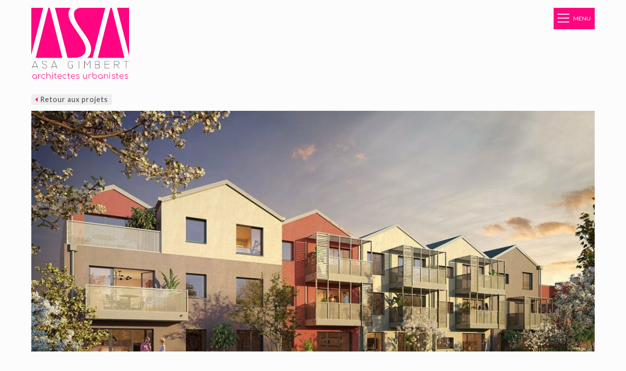

--- FILE ---
content_type: text/html; charset=UTF-8
request_url: https://www.asagimbert.com/projet/fja-savenay/
body_size: 7775
content:
<!DOCTYPE html>
<html lang="fr-FR">
<head>
<meta charset="UTF-8">
<meta name="viewport" content="width=device-width, initial-scale=1">
<link rel="profile" href="http://gmpg.org/xfn/11">
<link href='https://fonts.googleapis.com/css?family=Lato:400,100,300,700,900' rel='stylesheet' type='text/css'>
<link rel="icon" type="image/png" href="favicon.png" />
<link rel="stylesheet" href="https://maxcdn.bootstrapcdn.com/font-awesome/4.4.0/css/font-awesome.min.css">
<link rel="stylesheet" href="https://www.asagimbert.com/wp-content/themes/asagimbert/css/flexslider.css" type="text/css">
<script src="https://ajax.googleapis.com/ajax/libs/jquery/2.1.4/jquery.min.js"></script>
<script src="https://www.asagimbert.com/wp-content/themes/asagimbert/js/jquery.flexslider.js"></script>
<script src="https://www.asagimbert.com/wp-content/themes/asagimbert/js/global.js"></script>
<script src="https://www.asagimbert.com/wp-content/themes/asagimbert/js/isotope.pkgd.min.js"></script>
<script src="https://www.asagimbert.com/wp-content/themes/asagimbert/js/jquery.cookie.js"></script>
<script src="https://www.asagimbert.com/wp-content/themes/asagimbert/js/jquery.ba-hashchange.js"></script>
    
<title>Madame Jan &#8211; Foyer des Jeunes Actifs &#8211; Savenay &#8211; ASA Gimbert</title>
<meta name='robots' content='max-image-preview:large' />
<link rel="alternate" type="application/rss+xml" title="ASA Gimbert &raquo; Flux" href="https://www.asagimbert.com/feed/" />
<link rel="alternate" type="application/rss+xml" title="ASA Gimbert &raquo; Flux des commentaires" href="https://www.asagimbert.com/comments/feed/" />
<link rel="alternate" title="oEmbed (JSON)" type="application/json+oembed" href="https://www.asagimbert.com/wp-json/oembed/1.0/embed?url=https%3A%2F%2Fwww.asagimbert.com%2Fprojet%2Ffja-savenay%2F" />
<link rel="alternate" title="oEmbed (XML)" type="text/xml+oembed" href="https://www.asagimbert.com/wp-json/oembed/1.0/embed?url=https%3A%2F%2Fwww.asagimbert.com%2Fprojet%2Ffja-savenay%2F&#038;format=xml" />
		<style>
			.lazyload,
			.lazyloading {
				max-width: 100%;
			}
		</style>
		<style id='wp-img-auto-sizes-contain-inline-css' type='text/css'>
img:is([sizes=auto i],[sizes^="auto," i]){contain-intrinsic-size:3000px 1500px}
/*# sourceURL=wp-img-auto-sizes-contain-inline-css */
</style>
<style id='wp-emoji-styles-inline-css' type='text/css'>

	img.wp-smiley, img.emoji {
		display: inline !important;
		border: none !important;
		box-shadow: none !important;
		height: 1em !important;
		width: 1em !important;
		margin: 0 0.07em !important;
		vertical-align: -0.1em !important;
		background: none !important;
		padding: 0 !important;
	}
/*# sourceURL=wp-emoji-styles-inline-css */
</style>
<style id='wp-block-library-inline-css' type='text/css'>
:root{--wp-block-synced-color:#7a00df;--wp-block-synced-color--rgb:122,0,223;--wp-bound-block-color:var(--wp-block-synced-color);--wp-editor-canvas-background:#ddd;--wp-admin-theme-color:#007cba;--wp-admin-theme-color--rgb:0,124,186;--wp-admin-theme-color-darker-10:#006ba1;--wp-admin-theme-color-darker-10--rgb:0,107,160.5;--wp-admin-theme-color-darker-20:#005a87;--wp-admin-theme-color-darker-20--rgb:0,90,135;--wp-admin-border-width-focus:2px}@media (min-resolution:192dpi){:root{--wp-admin-border-width-focus:1.5px}}.wp-element-button{cursor:pointer}:root .has-very-light-gray-background-color{background-color:#eee}:root .has-very-dark-gray-background-color{background-color:#313131}:root .has-very-light-gray-color{color:#eee}:root .has-very-dark-gray-color{color:#313131}:root .has-vivid-green-cyan-to-vivid-cyan-blue-gradient-background{background:linear-gradient(135deg,#00d084,#0693e3)}:root .has-purple-crush-gradient-background{background:linear-gradient(135deg,#34e2e4,#4721fb 50%,#ab1dfe)}:root .has-hazy-dawn-gradient-background{background:linear-gradient(135deg,#faaca8,#dad0ec)}:root .has-subdued-olive-gradient-background{background:linear-gradient(135deg,#fafae1,#67a671)}:root .has-atomic-cream-gradient-background{background:linear-gradient(135deg,#fdd79a,#004a59)}:root .has-nightshade-gradient-background{background:linear-gradient(135deg,#330968,#31cdcf)}:root .has-midnight-gradient-background{background:linear-gradient(135deg,#020381,#2874fc)}:root{--wp--preset--font-size--normal:16px;--wp--preset--font-size--huge:42px}.has-regular-font-size{font-size:1em}.has-larger-font-size{font-size:2.625em}.has-normal-font-size{font-size:var(--wp--preset--font-size--normal)}.has-huge-font-size{font-size:var(--wp--preset--font-size--huge)}.has-text-align-center{text-align:center}.has-text-align-left{text-align:left}.has-text-align-right{text-align:right}.has-fit-text{white-space:nowrap!important}#end-resizable-editor-section{display:none}.aligncenter{clear:both}.items-justified-left{justify-content:flex-start}.items-justified-center{justify-content:center}.items-justified-right{justify-content:flex-end}.items-justified-space-between{justify-content:space-between}.screen-reader-text{border:0;clip-path:inset(50%);height:1px;margin:-1px;overflow:hidden;padding:0;position:absolute;width:1px;word-wrap:normal!important}.screen-reader-text:focus{background-color:#ddd;clip-path:none;color:#444;display:block;font-size:1em;height:auto;left:5px;line-height:normal;padding:15px 23px 14px;text-decoration:none;top:5px;width:auto;z-index:100000}html :where(.has-border-color){border-style:solid}html :where([style*=border-top-color]){border-top-style:solid}html :where([style*=border-right-color]){border-right-style:solid}html :where([style*=border-bottom-color]){border-bottom-style:solid}html :where([style*=border-left-color]){border-left-style:solid}html :where([style*=border-width]){border-style:solid}html :where([style*=border-top-width]){border-top-style:solid}html :where([style*=border-right-width]){border-right-style:solid}html :where([style*=border-bottom-width]){border-bottom-style:solid}html :where([style*=border-left-width]){border-left-style:solid}html :where(img[class*=wp-image-]){height:auto;max-width:100%}:where(figure){margin:0 0 1em}html :where(.is-position-sticky){--wp-admin--admin-bar--position-offset:var(--wp-admin--admin-bar--height,0px)}@media screen and (max-width:600px){html :where(.is-position-sticky){--wp-admin--admin-bar--position-offset:0px}}

/*# sourceURL=wp-block-library-inline-css */
</style><style id='global-styles-inline-css' type='text/css'>
:root{--wp--preset--aspect-ratio--square: 1;--wp--preset--aspect-ratio--4-3: 4/3;--wp--preset--aspect-ratio--3-4: 3/4;--wp--preset--aspect-ratio--3-2: 3/2;--wp--preset--aspect-ratio--2-3: 2/3;--wp--preset--aspect-ratio--16-9: 16/9;--wp--preset--aspect-ratio--9-16: 9/16;--wp--preset--color--black: #000000;--wp--preset--color--cyan-bluish-gray: #abb8c3;--wp--preset--color--white: #ffffff;--wp--preset--color--pale-pink: #f78da7;--wp--preset--color--vivid-red: #cf2e2e;--wp--preset--color--luminous-vivid-orange: #ff6900;--wp--preset--color--luminous-vivid-amber: #fcb900;--wp--preset--color--light-green-cyan: #7bdcb5;--wp--preset--color--vivid-green-cyan: #00d084;--wp--preset--color--pale-cyan-blue: #8ed1fc;--wp--preset--color--vivid-cyan-blue: #0693e3;--wp--preset--color--vivid-purple: #9b51e0;--wp--preset--gradient--vivid-cyan-blue-to-vivid-purple: linear-gradient(135deg,rgb(6,147,227) 0%,rgb(155,81,224) 100%);--wp--preset--gradient--light-green-cyan-to-vivid-green-cyan: linear-gradient(135deg,rgb(122,220,180) 0%,rgb(0,208,130) 100%);--wp--preset--gradient--luminous-vivid-amber-to-luminous-vivid-orange: linear-gradient(135deg,rgb(252,185,0) 0%,rgb(255,105,0) 100%);--wp--preset--gradient--luminous-vivid-orange-to-vivid-red: linear-gradient(135deg,rgb(255,105,0) 0%,rgb(207,46,46) 100%);--wp--preset--gradient--very-light-gray-to-cyan-bluish-gray: linear-gradient(135deg,rgb(238,238,238) 0%,rgb(169,184,195) 100%);--wp--preset--gradient--cool-to-warm-spectrum: linear-gradient(135deg,rgb(74,234,220) 0%,rgb(151,120,209) 20%,rgb(207,42,186) 40%,rgb(238,44,130) 60%,rgb(251,105,98) 80%,rgb(254,248,76) 100%);--wp--preset--gradient--blush-light-purple: linear-gradient(135deg,rgb(255,206,236) 0%,rgb(152,150,240) 100%);--wp--preset--gradient--blush-bordeaux: linear-gradient(135deg,rgb(254,205,165) 0%,rgb(254,45,45) 50%,rgb(107,0,62) 100%);--wp--preset--gradient--luminous-dusk: linear-gradient(135deg,rgb(255,203,112) 0%,rgb(199,81,192) 50%,rgb(65,88,208) 100%);--wp--preset--gradient--pale-ocean: linear-gradient(135deg,rgb(255,245,203) 0%,rgb(182,227,212) 50%,rgb(51,167,181) 100%);--wp--preset--gradient--electric-grass: linear-gradient(135deg,rgb(202,248,128) 0%,rgb(113,206,126) 100%);--wp--preset--gradient--midnight: linear-gradient(135deg,rgb(2,3,129) 0%,rgb(40,116,252) 100%);--wp--preset--font-size--small: 13px;--wp--preset--font-size--medium: 20px;--wp--preset--font-size--large: 36px;--wp--preset--font-size--x-large: 42px;--wp--preset--spacing--20: 0.44rem;--wp--preset--spacing--30: 0.67rem;--wp--preset--spacing--40: 1rem;--wp--preset--spacing--50: 1.5rem;--wp--preset--spacing--60: 2.25rem;--wp--preset--spacing--70: 3.38rem;--wp--preset--spacing--80: 5.06rem;--wp--preset--shadow--natural: 6px 6px 9px rgba(0, 0, 0, 0.2);--wp--preset--shadow--deep: 12px 12px 50px rgba(0, 0, 0, 0.4);--wp--preset--shadow--sharp: 6px 6px 0px rgba(0, 0, 0, 0.2);--wp--preset--shadow--outlined: 6px 6px 0px -3px rgb(255, 255, 255), 6px 6px rgb(0, 0, 0);--wp--preset--shadow--crisp: 6px 6px 0px rgb(0, 0, 0);}:where(.is-layout-flex){gap: 0.5em;}:where(.is-layout-grid){gap: 0.5em;}body .is-layout-flex{display: flex;}.is-layout-flex{flex-wrap: wrap;align-items: center;}.is-layout-flex > :is(*, div){margin: 0;}body .is-layout-grid{display: grid;}.is-layout-grid > :is(*, div){margin: 0;}:where(.wp-block-columns.is-layout-flex){gap: 2em;}:where(.wp-block-columns.is-layout-grid){gap: 2em;}:where(.wp-block-post-template.is-layout-flex){gap: 1.25em;}:where(.wp-block-post-template.is-layout-grid){gap: 1.25em;}.has-black-color{color: var(--wp--preset--color--black) !important;}.has-cyan-bluish-gray-color{color: var(--wp--preset--color--cyan-bluish-gray) !important;}.has-white-color{color: var(--wp--preset--color--white) !important;}.has-pale-pink-color{color: var(--wp--preset--color--pale-pink) !important;}.has-vivid-red-color{color: var(--wp--preset--color--vivid-red) !important;}.has-luminous-vivid-orange-color{color: var(--wp--preset--color--luminous-vivid-orange) !important;}.has-luminous-vivid-amber-color{color: var(--wp--preset--color--luminous-vivid-amber) !important;}.has-light-green-cyan-color{color: var(--wp--preset--color--light-green-cyan) !important;}.has-vivid-green-cyan-color{color: var(--wp--preset--color--vivid-green-cyan) !important;}.has-pale-cyan-blue-color{color: var(--wp--preset--color--pale-cyan-blue) !important;}.has-vivid-cyan-blue-color{color: var(--wp--preset--color--vivid-cyan-blue) !important;}.has-vivid-purple-color{color: var(--wp--preset--color--vivid-purple) !important;}.has-black-background-color{background-color: var(--wp--preset--color--black) !important;}.has-cyan-bluish-gray-background-color{background-color: var(--wp--preset--color--cyan-bluish-gray) !important;}.has-white-background-color{background-color: var(--wp--preset--color--white) !important;}.has-pale-pink-background-color{background-color: var(--wp--preset--color--pale-pink) !important;}.has-vivid-red-background-color{background-color: var(--wp--preset--color--vivid-red) !important;}.has-luminous-vivid-orange-background-color{background-color: var(--wp--preset--color--luminous-vivid-orange) !important;}.has-luminous-vivid-amber-background-color{background-color: var(--wp--preset--color--luminous-vivid-amber) !important;}.has-light-green-cyan-background-color{background-color: var(--wp--preset--color--light-green-cyan) !important;}.has-vivid-green-cyan-background-color{background-color: var(--wp--preset--color--vivid-green-cyan) !important;}.has-pale-cyan-blue-background-color{background-color: var(--wp--preset--color--pale-cyan-blue) !important;}.has-vivid-cyan-blue-background-color{background-color: var(--wp--preset--color--vivid-cyan-blue) !important;}.has-vivid-purple-background-color{background-color: var(--wp--preset--color--vivid-purple) !important;}.has-black-border-color{border-color: var(--wp--preset--color--black) !important;}.has-cyan-bluish-gray-border-color{border-color: var(--wp--preset--color--cyan-bluish-gray) !important;}.has-white-border-color{border-color: var(--wp--preset--color--white) !important;}.has-pale-pink-border-color{border-color: var(--wp--preset--color--pale-pink) !important;}.has-vivid-red-border-color{border-color: var(--wp--preset--color--vivid-red) !important;}.has-luminous-vivid-orange-border-color{border-color: var(--wp--preset--color--luminous-vivid-orange) !important;}.has-luminous-vivid-amber-border-color{border-color: var(--wp--preset--color--luminous-vivid-amber) !important;}.has-light-green-cyan-border-color{border-color: var(--wp--preset--color--light-green-cyan) !important;}.has-vivid-green-cyan-border-color{border-color: var(--wp--preset--color--vivid-green-cyan) !important;}.has-pale-cyan-blue-border-color{border-color: var(--wp--preset--color--pale-cyan-blue) !important;}.has-vivid-cyan-blue-border-color{border-color: var(--wp--preset--color--vivid-cyan-blue) !important;}.has-vivid-purple-border-color{border-color: var(--wp--preset--color--vivid-purple) !important;}.has-vivid-cyan-blue-to-vivid-purple-gradient-background{background: var(--wp--preset--gradient--vivid-cyan-blue-to-vivid-purple) !important;}.has-light-green-cyan-to-vivid-green-cyan-gradient-background{background: var(--wp--preset--gradient--light-green-cyan-to-vivid-green-cyan) !important;}.has-luminous-vivid-amber-to-luminous-vivid-orange-gradient-background{background: var(--wp--preset--gradient--luminous-vivid-amber-to-luminous-vivid-orange) !important;}.has-luminous-vivid-orange-to-vivid-red-gradient-background{background: var(--wp--preset--gradient--luminous-vivid-orange-to-vivid-red) !important;}.has-very-light-gray-to-cyan-bluish-gray-gradient-background{background: var(--wp--preset--gradient--very-light-gray-to-cyan-bluish-gray) !important;}.has-cool-to-warm-spectrum-gradient-background{background: var(--wp--preset--gradient--cool-to-warm-spectrum) !important;}.has-blush-light-purple-gradient-background{background: var(--wp--preset--gradient--blush-light-purple) !important;}.has-blush-bordeaux-gradient-background{background: var(--wp--preset--gradient--blush-bordeaux) !important;}.has-luminous-dusk-gradient-background{background: var(--wp--preset--gradient--luminous-dusk) !important;}.has-pale-ocean-gradient-background{background: var(--wp--preset--gradient--pale-ocean) !important;}.has-electric-grass-gradient-background{background: var(--wp--preset--gradient--electric-grass) !important;}.has-midnight-gradient-background{background: var(--wp--preset--gradient--midnight) !important;}.has-small-font-size{font-size: var(--wp--preset--font-size--small) !important;}.has-medium-font-size{font-size: var(--wp--preset--font-size--medium) !important;}.has-large-font-size{font-size: var(--wp--preset--font-size--large) !important;}.has-x-large-font-size{font-size: var(--wp--preset--font-size--x-large) !important;}
/*# sourceURL=global-styles-inline-css */
</style>

<style id='classic-theme-styles-inline-css' type='text/css'>
/*! This file is auto-generated */
.wp-block-button__link{color:#fff;background-color:#32373c;border-radius:9999px;box-shadow:none;text-decoration:none;padding:calc(.667em + 2px) calc(1.333em + 2px);font-size:1.125em}.wp-block-file__button{background:#32373c;color:#fff;text-decoration:none}
/*# sourceURL=/wp-includes/css/classic-themes.min.css */
</style>
<link rel='stylesheet' id='asagimbert-style-css' href='https://www.asagimbert.com/wp-content/uploads/hummingbird-assets/05665515b0b9cfa562445283414f504c.css' type='text/css' media='all' />
<link rel="https://api.w.org/" href="https://www.asagimbert.com/wp-json/" /><link rel="EditURI" type="application/rsd+xml" title="RSD" href="https://www.asagimbert.com/xmlrpc.php?rsd" />
<meta name="generator" content="WordPress 6.9" />
<link rel="canonical" href="https://www.asagimbert.com/projet/fja-savenay/" />
<link rel='shortlink' href='https://www.asagimbert.com/?p=996' />
		<script>
			document.documentElement.className = document.documentElement.className.replace('no-js', 'js');
		</script>
				<style>
			.no-js img.lazyload {
				display: none;
			}

			figure.wp-block-image img.lazyloading {
				min-width: 150px;
			}

			.lazyload,
			.lazyloading {
				--smush-placeholder-width: 100px;
				--smush-placeholder-aspect-ratio: 1/1;
				width: var(--smush-image-width, var(--smush-placeholder-width)) !important;
				aspect-ratio: var(--smush-image-aspect-ratio, var(--smush-placeholder-aspect-ratio)) !important;
			}

						.lazyload, .lazyloading {
				opacity: 0;
			}

			.lazyloaded {
				opacity: 1;
				transition: opacity 400ms;
				transition-delay: 0ms;
			}

					</style>
		<style type="text/css">.recentcomments a{display:inline !important;padding:0 !important;margin:0 !important;}</style></head>

<body class="wp-singular projet-template-default single single-projet postid-996 wp-theme-asagimbert group-blog">
<script>
  (function(i,s,o,g,r,a,m){i['GoogleAnalyticsObject']=r;i[r]=i[r]||function(){
  (i[r].q=i[r].q||[]).push(arguments)},i[r].l=1*new Date();a=s.createElement(o),
  m=s.getElementsByTagName(o)[0];a.async=1;a.src=g;m.parentNode.insertBefore(a,m)
  })(window,document,'script','//www.google-analytics.com/analytics.js','ga');

  ga('create', 'UA-67186862-1', 'auto');
  ga('send', 'pageview');

</script>    
<div class="fullmenu">
    <div class="fullmenu--inner">
        <div class="fullmenu--inner--left">
            <ul>
                <li><a href="https://www.asagimbert.com/projets">Projets</a></li>
                <ul>
                    <li><a href="https://www.asagimbert.com/projets/logements">Logements</a></li>
                    <li><a href="https://www.asagimbert.com/projets/hotellerie">Hotellerie</a></li>
                    <li><a href="https://www.asagimbert.com/projets/sante">Santé</a></li>
                    <li><a href="https://www.asagimbert.com/projets/tertiaire">Tertiaire</a></li>
                    <li><a href="https://www.asagimbert.com/projets/commerce">Commerce</a></li>
                    <li><a href="https://www.asagimbert.com/projets/urbanisme">Urbanisme</a></li>
                    <li><a href="https://www.asagimbert.com/projets/culture">Culture</a></li>
                    <li><a href="https://www.asagimbert.com/projets/loisirs-jeunesse">Loisirs / Jeunesse</a></li>
                    <li><a href="https://www.asagimbert.com/projets/residences-et-services">Résidences et Services</a></li>
                    <li><a href="https://www.asagimbert.com/projets/enseignement">Enseignement</a></li>
                    <li><a href="https://www.asagimbert.com/projets/concours">Concours</a></li>
                    <li><a href="https://www.asagimbert.com/projets/esquisses">Esquisses</a></li>
                </ul>
            </ul>
        </div>
        <div class="fullmenu--inner--right">
            <ul>
                <li><a href="https://www.asagimbert.com/lagence">Agence</a></li>
                <li><a href="https://www.asagimbert.com/equipe">Equipe</a></li>
                <li><a href="https://www.asagimbert.com/contact">Contact</a></li>
            </ul>
        </div>
        <div class="legals">
            <a href="https://www.asagimbert.com/mentions-legales">Mentions légales</a>
        </div>
    </div>
</div>
    
<div id="page" class="site">
    
<a class="togglemenu">
    <div class="bar"></div>
    <div class="menulabel">Menu</div>
</a>

<header role="banner">
<div class="wrapper">
    <p class="site-title"><a href="https://www.asagimbert.com/" rel="home">
        <img data-src="https://www.asagimbert.com/wp-content/themes/asagimbert/assets/img/asa-gimbert-logo.png" src="[data-uri]" class="lazyload" style="--smush-placeholder-width: 732px; --smush-placeholder-aspect-ratio: 732/559;">  
    </a></p>
    
    <!--<div id="social">
        <ul>
            <li><a target="_blank" href="#"><span class="fa fa-facebook-official"></span></a></li>
            <li><a target="_blank" href="http://instagram.com/asagimbertarchitectes"><span class="fa fa-instagram"></span></a></li>
            <li><a target="_blank" href="#"><span class="fa fa-linkedin-square"></span></a></li>
        </ul>
    </div>-->
    <div class="clear"></div>
</div>
</header>
    
<div class="clear"></div>

<div id="content">
    <div class="wrapper">
    <div id="menumobile">
    <ul>
        <li><a href="https://www.asagimbert.com/lagence">Agence</a></li>
        <li><a href="https://www.asagimbert.com/projets">Projets</a></li>
        <li><a href="https://www.asagimbert.com/category/actualites">Actualités</a></li>
        <li><a href="https://www.asagimbert.com/equipe">Equipe</a></li>
        <li><a href="https://www.asagimbert.com/contact">Contact</a></li>
    </ul>   
    </div>
    </div>
<article>
<div class="wrapper">
    <a class="retour" href="https://www.asagimbert.com/projets"><span class="fa fa-caret-left"></span> Retour aux projets</a>
        
        
    <a rel="lightbox" href="https://www.asagimbert.com/wp-content/uploads/2020/08/oree-des-Halles-1024x576.jpg">
    <!--<div class="illu lazyload" style="background-image:inherit;" data-bg-image="url(https://www.asagimbert.com/wp-content/uploads/2020/08/oree-des-Halles-1200x675.jpg)">-->
    <img data-src="https://www.asagimbert.com/wp-content/uploads/2020/08/oree-des-Halles-1200x675.jpg" src="[data-uri]" class="lazyload" style="--smush-placeholder-width: 1200px; --smush-placeholder-aspect-ratio: 1200/675;">
    <div class="textillu"></div>
    </div></a>
</div>
<div class="text">
<div class="wrapper">
<div class="textleft">
    <h1>Madame Jan &#8211; Foyer des Jeunes Actifs &#8211; Savenay</h1>
        <h2>Foyer Jeunes Actifs et Logements Collectifs</h2>
    <div class="localisation">
        Savenay (44)    </div>    
        
    <div id="infos">
        <ul>
                    <li><span>Maître d'ouvrage — </span>La Nantaise d'Habitation</li>
                
                    <li><span>Année de réalisation — </span>En cours - Lauréat du Concours</li>
                
                    <li><span>Surface — </span>2 750 m²</li>
                
                    
                            <li><span>Crédits photos — </span>ASA Gimbert </li>
                    
                    
        </ul>
    </div><!-- #infos -->
    
            
</div>

<div class="textright">
        <div id="galerieprojet">
        <ul>
                    <li>
                <a rel="lightbox" href="https://www.asagimbert.com/wp-content/uploads/2020/07/PERS-2-Exter-18007-recad-red.jpg">
                    <img data-src="https://www.asagimbert.com/wp-content/uploads/2020/07/PERS-2-Exter-18007-recad-red-1024x512.jpg" alt="" src="[data-uri]" class="lazyload" style="--smush-placeholder-width: 1024px; --smush-placeholder-aspect-ratio: 1024/512;" />
                </a>
            </li>
                    <li>
                <a rel="lightbox" href="https://www.asagimbert.com/wp-content/uploads/2020/07/Plan-Masse-18007-recad-red.jpg">
                    <img data-src="https://www.asagimbert.com/wp-content/uploads/2020/07/Plan-Masse-18007-recad-red-1024x640.jpg" alt="" src="[data-uri]" class="lazyload" style="--smush-placeholder-width: 1024px; --smush-placeholder-aspect-ratio: 1024/640;" />
                </a>
            </li>
                    <li>
                <a rel="lightbox" href="https://www.asagimbert.com/wp-content/uploads/2020/07/Plan-rez-de-jardin-18007-recad-red.jpg">
                    <img data-src="https://www.asagimbert.com/wp-content/uploads/2020/07/Plan-rez-de-jardin-18007-recad-red-1024x640.jpg" alt="FJA - Savenay" src="[data-uri]" class="lazyload" style="--smush-placeholder-width: 1024px; --smush-placeholder-aspect-ratio: 1024/640;" />
                </a>
            </li>
                </ul>
    </div>
      
</div>
    
</div><!-- .wrapper -->
</div><!-- .text -->
<div class="clear"></div>
</article>

</div>

    <!--<div id="navbottom">
        <div id="navbottom1">
            <ul>
                <li>projets</li>
                <li>expérimentations</li>
                <li>l'agence</li>
            </ul>
        </div>
        <div id="navbottom2">
            <ul class="mn_rk1">
            <li class="mn_rk1">
                <ul id="cookiefilter">                    <li><a href="https://www.asagimbert.com/projets">Tous les projets</a></li>
                    <li><a href="https://www.asagimbert.com/projets/logements">Logements</a></li>
                    <li><a href="https://www.asagimbert.com/projets/hotellerie">Hotellerie</a></li>
                    <li><a href="https://www.asagimbert.com/projets/sante">Santé</a></li>
                    <li><a href="https://www.asagimbert.com/projets/tertiaire">Tertiaire</a></li>
                </ul>
            </li>
            <li class="mn_rk1">
                <ul class="mn_rk2">
                    <li><a href="https://www.asagimbert.com/projets/commerce">Commerce</a></li>
                    <li><a href="https://www.asagimbert.com/projets/enseignement">Enseignement</a></li>
                    <li><a href="https://www.asagimbert.com/projets/jeunesse">Jeunesse</a></li>
                    <li><a href="https://www.asagimbert.com/projets/sport">Sport</a></li>
                    <li><a href="https://www.asagimbert.com/projets/concours">Concours</a></li>
                </ul>
            </li>
            <li class="mn_rk1">
                <ul class="mn_rk2">
                    <li><a href="http://www.asagimbert.com/la-fabrik-guerande">La Fabrik</a></li>
                    <li><a href="http://www.asagimbert.com/coeur-des-femmes-guerande">Cœur des Femmes</a></li>
                    <li><a target="_blank" href="http://www.ecowekk.com">Pérou Mancora</a></li>
                </ul>
            </li>
            <li class="mn_rk1">
                <ul class="mn_rk2">
                    <li><a href="https://www.asagimbert.com/lagence">Présentation</a></li>
                    <li><a href="https://www.asagimbert.com/equipe">Equipe</a></li>
                    <li><a href="https://www.asagimbert.com/contact">Contact</a></li>
                    <li>&nbsp;</li>
                    <li><a class="credits" href="https://www.asagimbert.com/mentions-legales">Mentions légales</a></li>
                </ul>
            </li>
        </ul>
        </div>
    </div>-->
</div>

<script type="speculationrules">
{"prefetch":[{"source":"document","where":{"and":[{"href_matches":"/*"},{"not":{"href_matches":["/wp-*.php","/wp-admin/*","/wp-content/uploads/*","/wp-content/*","/wp-content/plugins/*","/wp-content/themes/asagimbert/*","/*\\?(.+)"]}},{"not":{"selector_matches":"a[rel~=\"nofollow\"]"}},{"not":{"selector_matches":".no-prefetch, .no-prefetch a"}}]},"eagerness":"conservative"}]}
</script>
<!-- Matomo --><script type="text/javascript">
/* <![CDATA[ */
(function () {
function initTracking() {
var _paq = window._paq = window._paq || [];
_paq.push(['trackPageView']);_paq.push(['enableLinkTracking']);_paq.push(['alwaysUseSendBeacon']);_paq.push(['setTrackerUrl', "\/\/www.asagimbert.com\/wp-content\/plugins\/matomo\/app\/matomo.php"]);_paq.push(['setSiteId', '1']);var d=document, g=d.createElement('script'), s=d.getElementsByTagName('script')[0];
g.type='text/javascript'; g.async=true; g.src="\/\/www.asagimbert.com\/wp-content\/uploads\/matomo\/matomo.js"; s.parentNode.insertBefore(g,s);
}
if (document.prerendering) {
	document.addEventListener('prerenderingchange', initTracking, {once: true});
} else {
	initTracking();
}
})();
/* ]]> */
</script>
<!-- End Matomo Code --><script type="text/javascript" id="wphb-1-js-before">
/* <![CDATA[ */
var smushLazyLoadOptions = {"autoResizingEnabled":false,"autoResizeOptions":{"precision":5,"skipAutoWidth":true}};
//# sourceURL=wphb-1-js-before
/* ]]> */
</script>
<script type="text/javascript" src="https://www.asagimbert.com/wp-content/uploads/hummingbird-assets/bf983f8a8b0c2ebc1a0b6fb472f6e050.js" id="wphb-1-js"></script>
<script id="wp-emoji-settings" type="application/json">
{"baseUrl":"https://s.w.org/images/core/emoji/17.0.2/72x72/","ext":".png","svgUrl":"https://s.w.org/images/core/emoji/17.0.2/svg/","svgExt":".svg","source":{"concatemoji":"https://www.asagimbert.com/wp-includes/js/wp-emoji-release.min.js?ver=6.9"}}
</script>
<script type="module">
/* <![CDATA[ */
/*! This file is auto-generated */
const a=JSON.parse(document.getElementById("wp-emoji-settings").textContent),o=(window._wpemojiSettings=a,"wpEmojiSettingsSupports"),s=["flag","emoji"];function i(e){try{var t={supportTests:e,timestamp:(new Date).valueOf()};sessionStorage.setItem(o,JSON.stringify(t))}catch(e){}}function c(e,t,n){e.clearRect(0,0,e.canvas.width,e.canvas.height),e.fillText(t,0,0);t=new Uint32Array(e.getImageData(0,0,e.canvas.width,e.canvas.height).data);e.clearRect(0,0,e.canvas.width,e.canvas.height),e.fillText(n,0,0);const a=new Uint32Array(e.getImageData(0,0,e.canvas.width,e.canvas.height).data);return t.every((e,t)=>e===a[t])}function p(e,t){e.clearRect(0,0,e.canvas.width,e.canvas.height),e.fillText(t,0,0);var n=e.getImageData(16,16,1,1);for(let e=0;e<n.data.length;e++)if(0!==n.data[e])return!1;return!0}function u(e,t,n,a){switch(t){case"flag":return n(e,"\ud83c\udff3\ufe0f\u200d\u26a7\ufe0f","\ud83c\udff3\ufe0f\u200b\u26a7\ufe0f")?!1:!n(e,"\ud83c\udde8\ud83c\uddf6","\ud83c\udde8\u200b\ud83c\uddf6")&&!n(e,"\ud83c\udff4\udb40\udc67\udb40\udc62\udb40\udc65\udb40\udc6e\udb40\udc67\udb40\udc7f","\ud83c\udff4\u200b\udb40\udc67\u200b\udb40\udc62\u200b\udb40\udc65\u200b\udb40\udc6e\u200b\udb40\udc67\u200b\udb40\udc7f");case"emoji":return!a(e,"\ud83e\u1fac8")}return!1}function f(e,t,n,a){let r;const o=(r="undefined"!=typeof WorkerGlobalScope&&self instanceof WorkerGlobalScope?new OffscreenCanvas(300,150):document.createElement("canvas")).getContext("2d",{willReadFrequently:!0}),s=(o.textBaseline="top",o.font="600 32px Arial",{});return e.forEach(e=>{s[e]=t(o,e,n,a)}),s}function r(e){var t=document.createElement("script");t.src=e,t.defer=!0,document.head.appendChild(t)}a.supports={everything:!0,everythingExceptFlag:!0},new Promise(t=>{let n=function(){try{var e=JSON.parse(sessionStorage.getItem(o));if("object"==typeof e&&"number"==typeof e.timestamp&&(new Date).valueOf()<e.timestamp+604800&&"object"==typeof e.supportTests)return e.supportTests}catch(e){}return null}();if(!n){if("undefined"!=typeof Worker&&"undefined"!=typeof OffscreenCanvas&&"undefined"!=typeof URL&&URL.createObjectURL&&"undefined"!=typeof Blob)try{var e="postMessage("+f.toString()+"("+[JSON.stringify(s),u.toString(),c.toString(),p.toString()].join(",")+"));",a=new Blob([e],{type:"text/javascript"});const r=new Worker(URL.createObjectURL(a),{name:"wpTestEmojiSupports"});return void(r.onmessage=e=>{i(n=e.data),r.terminate(),t(n)})}catch(e){}i(n=f(s,u,c,p))}t(n)}).then(e=>{for(const n in e)a.supports[n]=e[n],a.supports.everything=a.supports.everything&&a.supports[n],"flag"!==n&&(a.supports.everythingExceptFlag=a.supports.everythingExceptFlag&&a.supports[n]);var t;a.supports.everythingExceptFlag=a.supports.everythingExceptFlag&&!a.supports.flag,a.supports.everything||((t=a.source||{}).concatemoji?r(t.concatemoji):t.wpemoji&&t.twemoji&&(r(t.twemoji),r(t.wpemoji)))});
//# sourceURL=https://www.asagimbert.com/wp-includes/js/wp-emoji-loader.min.js
/* ]]> */
</script>

</body>
</html>

--- FILE ---
content_type: text/css
request_url: https://www.asagimbert.com/wp-content/uploads/hummingbird-assets/05665515b0b9cfa562445283414f504c.css
body_size: 4077
content:
/**handles:asagimbert-style**/
*,:after,:before{box-sizing:inherit}html{box-sizing:border-box;font-family:sans-serif;-webkit-text-size-adjust:100%;-ms-text-size-adjust:100%}body{margin:0;font-family:Lato,sans-serif;color:#413636;background:#fcfcfc;-webkit-font-smoothing:antialiased}article,aside,details,figcaption,figure,footer,header,main,menu,nav,section,summary{display:block}embed,iframe,object{max-width:100%}img{border:0}a{text-decoration:none}a:hover{cursor:pointer}a:active,a:hover{outline:0}.wrapper{width:90%;margin:0 auto}.bigwrapper{width:75%;margin:0 auto}.bigbigwrapper{width:50%;margin:0 auto}.fullmenu{visibility:hidden;position:fixed;left:0;right:0;top:0;bottom:0;width:100%;height:100vh;background:rgba(255,255,255,.95);opacity:0;transition:all .5s ease-out;z-index:20}.menuopen .fullmenu{visibility:visible;opacity:1}.fullmenu--inner{display:-webkit-box;display:-ms-flexbox;display:-webkit-flex;display:flex;align-items:center;color:#333;padding:0 5%;text-transform:uppercase;line-height:1.5;height:100vh}.fullmenu a{transition:all ease-out .25s}.fullmenu a:hover{color:#ff0680}.fullmenu--inner--left{width:50%;font-size:2rem}.fullmenu--inner--right{width:50%;font-size:2rem}.fullmenu--inner--left ul ul li{font-size:1.25rem;font-weight:300}.legals{position:absolute;right:5%;bottom:2rem;font-size:.6rem;opacity:.5;letter-spacing:.2px}header{position:relative;left:0;right:0;top:0;width:100%;padding:1rem 0;z-index:10}.home header{position:fixed}header .site-title{float:left;max-width:200px}header .site-title img{width:200px;display:block}header .site-title svg{fill:#ff0680;max-width:100%;height:auto}#social{float:right;display:table;height:100%;margin-top:1.4rem}#social ul{display:table-cell;vertical-align:middle;height:100%}#social ul li{float:left;margin-right:1rem;font-size:1.5rem}#social ul li:last-child{margin-right:0}#social ul li a{color:#ddd;transition:color ease .2s;-moz-transition:color ease .2s;-webkit-transition:color ease .2s}#social ul li a:hover{color:#ef7024}h1.titre{text-align:right;margin-bottom:2rem;font-size:1.5rem;font-weight:300;letter-spacing:.25rem;color:#ddd;text-transform:uppercase}.baseindex{background:#fff;width:100%;padding:1rem 0;text-align:center;display:block;color:#000;text-transform:uppercase;font-weight:700;font-size:1rem}@keyframes floating{from{-webkit-transform:translate(0,-5px)}to{-webkit-transform:translate(0,5px)}}@-webkit-keyframes floating{from{-webkit-transform:translate(0,0)}65%{-webkit-transform:translate(0,15px)}to{-webkit-transform:translate(0,0)}}@-moz-keyframes floating{from{-moz-transform:translate(0,0)}65%{-moz-transform:translate(0,15px)}to{-moz-transform:translate(0,0)}}.baseindex span{-webkit-animation:floating 2s ease-in-out alternate infinite}#navbottom{border-top:1px solid rgba(0,0,0,.1);background:#fff;position:fixed;margin:0;padding:0;overflow:hidden;width:100%;left:0;transition:all ease .4s;-webkit-transition:all ease .4s;-moz-transition:al ease .4s;z-index:100000}#navbottom1{width:80%;padding:1rem 0;margin:0 auto}#navbottom1 ul li{width:25%;float:left;text-align:center;color:#000;text-transform:uppercase;font-size:.8rem;font-weight:700}#navbottom1 ul li:first-child{width:50%}#navbottom2{width:80%;padding:0 0 1rem;margin:0 auto;color:#666;font-size:.85rem;letter-spacing:.05rem}#navbottom1:after,#navbottom2:after{clear:both;display:table;content:''}#navbottom ul li{float:left;width:25%}#navbottom2 ul li ul li{float:none;width:100%;text-align:center;margin-bottom:.25rem}#navbottom2 ul li ul li:last-child{margin-bottom:0}#navbottom2 ul li ul li a{color:#666;font-size:.85rem;letter-spacing:.05rem}#navbottom2 a.credits:hover,#navbottom2 a:hover{color:#ef7024}#navbottom2 a.credits{color:#ccc}footer{padding:0 0 3rem;margin-top:3rem}footer hr{background-color:#000;height:3px;margin-bottom:3rem}p.footerleft{float:left}p.footerright{float:right}footer a{color:#404040}b,strong{font-weight:700}h1{font-size:2em;margin:.67em 0}small{font-size:80%}svg:not(:root){overflow:hidden}figure{margin:1em 40px}hr{box-sizing:content-box;height:0}td,th{padding:0}body,button,input,select,textarea{color:#404040;font-size:16px;font-size:1rem;line-height:1}h1,h2,h3,h4,h5,h6{margin:0;padding:0}p{margin:0;padding:0}a{color:inherit}cite,dfn,em,i{font-style:italic}blockquote{margin:0 1.5em}ol,ul{margin:0;padding:0}ul{list-style:none}li>ol,li>ul{margin-bottom:0}dt{font-weight:700}dd{margin:0 1.5em 1.5em}img{height:auto;max-width:100%}table{margin:0 0 1.5em;width:100%;border-collapse:collapse;border-spacing:0}.main-navigation{display:block;float:right;margin-top:2.9rem}.main-navigation ul{display:none;list-style:none;margin:0;padding-left:0}.main-navigation li{float:left;position:relative;margin-left:1.25rem;text-transform:uppercase}.main-navigation a{display:block;font-size:1rem;text-decoration:none;color:#000;font-weight:400;letter-spacing:4px}.main-navigation a:hover{color:#d76d31;border-bottom:3px solid #d76d31;padding-bottom:.5rem}.main-navigation li.current-menu-item a{color:#d76d31;border-bottom:3px solid #d76d31;padding-bottom:.5rem}.main-navigation ul li.focus>ul,.main-navigation ul li:hover>ul{left:auto}.main-navigation ul ul li.focus>ul,.main-navigation ul ul li:hover>ul{left:100%}.main-navigation.toggled ul,.menu-toggle{display:block}@media screen and (min-width:37.5em){.menu-toggle{display:none}.main-navigation ul{display:block}}.alignleft{display:inline;float:left;margin-right:1.5em}.alignright{display:inline;float:right;margin-left:1.5em}.aligncenter{clear:both;display:block;margin-left:auto;margin-right:auto}#content:after,#content:before,.clear:after,.clear:before,.comment-content:after,.comment-content:before,.entry-content:after,.entry-content:before,footer:after,footer:before,header:after,header:before,main:after,main:before{content:"";display:table}#content:after,.clear:after,.entry-content:after,footer:after,header:after,main: after{clear:both}.clear{clear:both}.gallery-item{display:inline-block;text-align:center;vertical-align:top;width:100%;transition:opacity .25s ease;-webkit-transition:opacity .25s ease;-moz-transition:opacity .25s ease;-o-transition:opacity .25s ease}.gallery-columns-2 .gallery-item{max-width:50%}.gallery-columns-3 .gallery-item{max-width:33.33%}.gallery-columns-4 .gallery-item{max-width:25%}.gallery-columns-5 .gallery-item{max-width:20%}.gallery-columns-6 .gallery-item{max-width:16.66%}.gallery-columns-7 .gallery-item{max-width:14.28%}.gallery-columns-8 .gallery-item{max-width:12.5%}.gallery-columns-9 .gallery-item{max-width:11.11%}.gallery-caption{display:block}.gallery-columns-2 .gallery-item{margin:0}.gallery-item:hover{opacity:.5}.flexslider .slides li .bloc_text{position:absolute;left:50%;bottom:6rem;-webkit-transform:translateX(-50%);transform:translateX(-50%);text-align:center}.flexslider .slides li h3{font-size:2rem;color:#ff0680;background:#fff;padding:1.25rem 3rem 1.5rem;font-weight:300;text-align:center}.flexslider .slides li a.slide_btn{position:relative;display:inline-block;top:-1rem;font-size:.8rem;letter-spacing:2px;font-weight:700;color:#fff;background:#ff0680;padding:1rem 2rem;text-transform:uppercase}a.retour{display:inline-block;margin:.5rem 0 .75rem;padding:.25rem .5rem;color:#404040;transition:all ease .2s;background:#eee;border-radius:.2rem;font-size:.9rem;letter-spacing:1px}a.retour span{color:#ff0680}a.retour:hover{color:#fff;margin-left:-.75rem;background-color:#ff0680}a.retour:hover span{color:#fff}.page .illu,.single-projet .illu{display:table;position:relative;width:100%;height:70vh;text-align:center;background-size:cover;background-position:center center;margin-bottom:2rem}.single-projet .textillu{display:table-cell;vertical-align:middle;color:#fff;font-weight:300}.single-projet h1{font-weight:400;margin-bottom:.5rem;text-transform:uppercase}.single-projet h2{font-size:1.25rem;font-weight:400;line-height:100%;color:#ccc;text-transform:uppercase;margin-bottom:2rem}.single-projet .localisation{font-size:1.25rem;line-height:100%;color:#ccc;text-transform:uppercase}.single-projet p{line-height:175%;font-size:.9rem}.page article,.single-projet article{padding-bottom:40px}.single-projet .textleft{float:left;width:38%;margin-bottom:4rem}.single-projet .textleft span{color:#ccc}.single-projet .textleft p{line-height:200%;font-size:.9rem;font-weight:400;margin-bottom:1.5rem;text-align:justify}.single-projet .textleft p:last-child{margin-bottom:0}.single-projet #infos{padding:1.5rem 0 1rem;border-top:1px solid #eee;margin:1.5rem 0;border-bottom:1px solid #eee}.single-projet #infos ul li a{color:#404040;text-decoration:underline}.single-projet #infos ul li{line-height:100%;margin-bottom:1rem;font-size:.9rem}.single-projet #infos ul li:last-child{margin-bottom:0}.post-edit-link{color:#ccc}.single-projet .textright{float:right;width:58%}@media (max-width:800px){.single-projet .textleft,.single-projet .textright{float:none;width:100%}}.single-collaborateur article{padding-bottom:4rem}.single-collaborateur h1{font-size:3rem;margin:6rem 0 1rem;font-weight:400;text-transform:uppercase}.single-collaborateur h2{font-size:1.25rem;line-height:100%;color:#ccc;text-transform:uppercase;font-weight:400;margin-bottom:.5rem}.single-collaborateur .age{font-size:1.25rem;line-height:100%;color:#ccc;text-transform:uppercase;font-weight:400;margin-bottom:1rem}.single-collaborateur .sep{height:.25rem;width:10%;background:#ff0680;margin:1rem 0}.single-collaborateur p{line-height:175%;font-size:.9rem;font-weight:400;margin-bottom:1.5rem}.single-collaborateur .textright{width:62%;margin:0 auto}@media (max-width:800px){.single-collaborateur .textleft,.single-collaborateur .textright{width:100%}}.post-type-archive-collaborateur .illu{position:relative;margin-bottom:2rem}.post-type-archive-collaborateur .illu img{width:100%}.post-type-archive-collaborateur .layer{position:absolute;background:-webkit-linear-gradient(40deg,rgba(238,24,76,.5),transparent);background:-o-linear-gradient(40deg,rgba(238,24,76,.5),transparent);background:-moz-linear-gradient(40deg,rgba(238,24,76,.5),transparent);background:linear-gradient(40deg,rgba(238,24,76,.5),transparent);background-blend-mode:soft-light;top:0;bottom:0;left:0;right:0}.post-type-archive-collaborateur h1.page-title{font-size:3rem;margin-top:6rem;margin-bottom:3rem;font-weight:400;text-transform:uppercase;color:#404040}.category-publications article{float:left;width:48%;margin:0 4% 4% 0;position:relative;display:table}.category-publications a:nth-of-type(2n) article{margin-right:0}@media (max-width:800px){.category-publications article{float:none;width:100%;margin-right:0}}.category-publications article .illu{width:37%;padding-right:1%;display:table-cell;vertical-align:middle}.category-publications article .illu img{width:100%}.category-publications article .text{width:61%;color:#413636;padding-left:1%;display:table-cell;vertical-align:middle}.category-publications article .text p.source{color:#ccc;font-weight:700;font-style:italic}.category-publications article .text h2{font-weight:700;font-size:1.25rem;margin-bottom:.5rem}article.category-publications{padding:1rem 0 2rem}article.category-publications h1{font-size:1.5rem;margin-bottom:1rem;font-weight:400;text-transform:uppercase;text-align:center}article.category-publications .publication{text-align:center}article.category-publications .publication img{margin:0 auto;border:1px solid #ccc}.category-publications .meta{text-align:center;font-size:1.25rem;line-height:100%;color:#ccc;text-transform:uppercase;font-weight:400;margin-bottom:1rem}#galerieprojet ul li{margin-bottom:1rem}#galerieprojet ul li img{width:100%;height:auto}.page h1{font-size:3rem;margin-bottom:1rem;font-weight:400;text-transform:uppercase}h1.page-title{font-size:3rem;font-weight:300;margin:1rem 0 2rem;text-transform:uppercase;color:#eee}h1.page-title span{font-weight:300}.page .illu{display:table;position:relative;width:100%;height:50vh;text-align:center;background-size:cover;background-position:center center;margin-bottom:2rem}.page .illu .layer{position:absolute;background:-webkit-linear-gradient(40deg,rgba(238,24,76,.5),transparent);background:-o-linear-gradient(40deg,rgba(238,24,76,.5),transparent);background:-moz-linear-gradient(40deg,rgba(238,24,76,.5),transparent);background:linear-gradient(40deg,rgba(238,24,76,.5),transparent);background-blend-mode:soft-light;top:0;bottom:0;left:0;right:0}.page article p{line-height:175%;font-size:.9rem;font-weight:400;margin-bottom:1.5rem}.page article p a{color:#000;text-decoration:underline}.page article h3{font-size:1.25rem;line-height:100%;color:#ccc;text-transform:uppercase;font-weight:400;margin-bottom:1rem}#gridwrapper{position:relative}a.filtrerplus{display:inline-block;color:#fff;font-size:1rem;font-weight:400;text-transform:uppercase;letter-spacing:.1rem;background-color:#ef7024;padding:.75rem 1rem;transition:all ease .2s;-moz-transition:all ease .2s;-webkit-transition:all ease .2s;border-radius:.25rem .25rem 0 0}a.filtrerplus.active{background:#eee;color:#000}.menu-filter-container{display:none;float:left;width:20%;transition:all ease .5s;-moz-transition:all ease .5s;-webkit-transition:all ease .5s}ul#menu-filter li a{display:block;color:#000;font-size:.8rem;font-weight:300;letter-spacing:.1rem;padding:.75rem 1rem;text-transform:uppercase;background:#eee;transition:all ease .1s;-moz-transition:all ease .1s;-webkit-transition:all ease .1s}ul#menu-filter a:hover{background:#ef7024;color:#fff}ul#menu-filter li.current-menu-item a{border-left:.5rem solid #ef7024}.grid:before{display:table;content:""}#itemlist:after{clear:both;display:table;content:""}.grid{float:right;width:100%}.mini-filter-toggle{position:fixed;left:50%;bottom:0;color:#fff;font-size:.8rem;font-weight:400;text-transform:uppercase;letter-spacing:.1rem;text-align:center;white-space:nowrap;background-color:#ff0680;padding:1rem 1.5rem;transition:all ease .2s;z-index:1;-webkit-transform:translateX(-50%);-ms-transform:translateX(-50%);transform:translateX(-50%)}.mini-filter{display:none}.mini-filter a{display:block;color:#000;font-size:.8rem;font-weight:300;letter-spacing:.1rem;padding:.75rem 1rem;text-transform:uppercase;background:#eee;transition:all ease .1s;-moz-transition:all ease .1s;-webkit-transition:all ease .1s}@media (max-width:900px){.grid{float:none;width:100%}.menu-filter-container{display:none}.mini-filter-toggle{display:inline-block}.mini-filter.on{display:block}}.grid .item{float:left;position:relative;width:calc((100% - 4%)/ 5);margin:0 1% 1% 0;height:200px;overflow:hidden;background-size:cover;background-position:50% 50%;-webkit-filter:grayscale(0%)}.grid a:nth-of-type(5n) .item{margin-right:0}@media (max-width:900px){.grid .item{width:calc((100% - 2%)/ 3)}.grid a:nth-of-type(5n) .item{margin-right:1%}.grid a:nth-of-type(3n) .item{margin-right:0}}.post-type-archive-collaborateur .item-collaborateur{float:left;position:relative;width:32.6666667%;margin:0 1% 1% 0;height:200px;color:#202020}@media (max-width:750px){.post-type-archive-collaborateur .item-collaborateur{width:100%;margin-right:0}}.post-type-archive-collaborateur a:nth-of-type(3n) .item-collaborateur{margin-right:0}.post-type-archive-collaborateur .item-collaborateur h2{font-size:1.5rem;margin-bottom:.25rem}.post-type-archive-collaborateur .item-collaborateur p.infocomp{font-size:1rem;font-weight:300;font-style:italic}.collaborateurs-liste a{display:block;margin-bottom:3rem}.collaborateurs-liste a h2{font-size:1.5rem;margin-bottom:1rem}.collaborateurs-liste a h3{font-weight:400;text-transform:uppercase;font-size:.8rem}.item:hover{background-color:rgba(0,0,0,.5);background-blend-mode:soft-light;-webkit-filter:grayscale(100%)}.item{display:-webkit-box;display:-ms-flexbox;display:-webkit-flex;display:flex;align-content:center;flex-direction:column;justify-content:space-around;padding:1%;transition:background ease .5s}.item h2,.item h3{color:#fff}.item h2{font-size:1.6rem;font-weight:400;opacity:0;margin-top:.5rem;transition:all ease .5s}.item h3{font-size:.8rem;font-weight:400;line-height:1.25;opacity:0;margin-top:.5rem;transition:all ease .5s;transition-delay:.25s}.item:hover h2{opacity:1;margin-top:0}.item:hover h3{opacity:1;margin-top:0}.category-actualites article{margin-bottom:2rem}.category-actualites article:after{display:table;content:'';clear:both}.category-actualites .illu,.single-post .illu{float:left;width:49%}.category-actualites .text,.single-post .text{float:right;width:49%;border-top:2px solid #404040;padding-top:1rem}@media (max-width:800px){.category-actualites .illu,.category-actualites .text,.single-post .illu,.single-post .text{float:none;width:100%}}.category-actualites .text h2,.single-post .text h1{color:#000;text-transform:uppercase;margin-bottom:1rem;font-weight:700;font-size:1.25rem;letter-spacing:.1rem}.category-actualites .date,.single-post .date{margin-bottom:1rem;color:#ccc;font-weight:700}.category-actualites .text p,.single-post .text p{line-height:200%;font-size:.9rem;font-weight:400;margin-bottom:1.5rem;color:#404040}.single-post .text p a{color:#000;text-decoration:underline}.category-actualites .text p.lirelasuite{text-align:right;float:right}.text p.lirelasuite{display:inline-block;margin:.5rem 0 .75rem;padding:.25rem .5rem;color:#404040;transition:all ease .2s;background:#eee;border-radius:.2rem;font-size:.9rem;letter-spacing:1px;line-height:100%}p.lirelasuite span{color:#ef7024}p.lirelasuite:hover{color:#fff;margin-right:-.75rem;background-color:#ef7024}p.lirelasuite:hover span{color:#fff}.togglemenu{position:fixed;top:1rem;right:5%;color:#fff;background:#ff0680;padding:1rem .5rem;font-size:.75rem;text-transform:uppercase;z-index:9999999;display:-webkit-box;display:-ms-flexbox;display:-webkit-flex;display:flex;align-items:center}.bar{position:relative;width:1.5rem;height:2px;background:#fff;top:50%;transform:translateY(-50%);transition:all .5s ease-out}.menuopen .bar{height:0}.bar::after,.bar::before{content:"";position:absolute;width:1.5rem;height:2px;background:#fff;transition:all .5s ease-out}.menuopen .bar::after,.menuopen .bar::before{width:1.75rem}.bar::before{transform:translateY(-8px)}.bar::after{transform:translateY(8px)}.menuopen .bar::before{transform:rotate(45deg)}.menuopen .bar::after{transform:rotate(-45deg)}.menulabel{margin-left:.5rem}#menumobile{display:none;text-align:center;margin-bottom:1rem}#menumobile:after{clear:both;display:table;content:""}#menumobile li{float:left;width:50%}#menumobile li a{display:block;width:100%;padding:.5rem 0;font-size:1.5rem;color:#404040;text-transform:uppercase}@media (max-width:750px){#navbottom{display:none}#social{display:none}}.gallery{margin-bottom:2rem}.gallery img{vertical-align:bottom}.page-template-template-coeurdesfemmes #page .illu{height:70vh}.page-template-template-coeurdesfemmes #page h1{display:table-cell;vertical-align:middle;position:relative;z-index:10;font-size:4rem;letter-spacing:.25rem}.page-template-template-coeurdesfemmes #page .gallery-columns-3 .gallery-item{max-width:33.33%;margin:0}.page-id-634 #page h1{color:#fff;font-weight:600}

--- FILE ---
content_type: text/plain
request_url: https://www.google-analytics.com/j/collect?v=1&_v=j102&a=672340983&t=pageview&_s=1&dl=https%3A%2F%2Fwww.asagimbert.com%2Fprojet%2Ffja-savenay%2F&ul=en-us%40posix&dt=Madame%20Jan%20%E2%80%93%20Foyer%20des%20Jeunes%20Actifs%20%E2%80%93%20Savenay%20%E2%80%93%20ASA%20Gimbert&sr=1280x720&vp=1280x720&_u=IEBAAEABAAAAACAAI~&jid=2064505428&gjid=639418346&cid=583231997.1768978583&tid=UA-67186862-1&_gid=1903141161.1768978583&_r=1&_slc=1&z=1986983129
body_size: -451
content:
2,cG-KT052KC24W